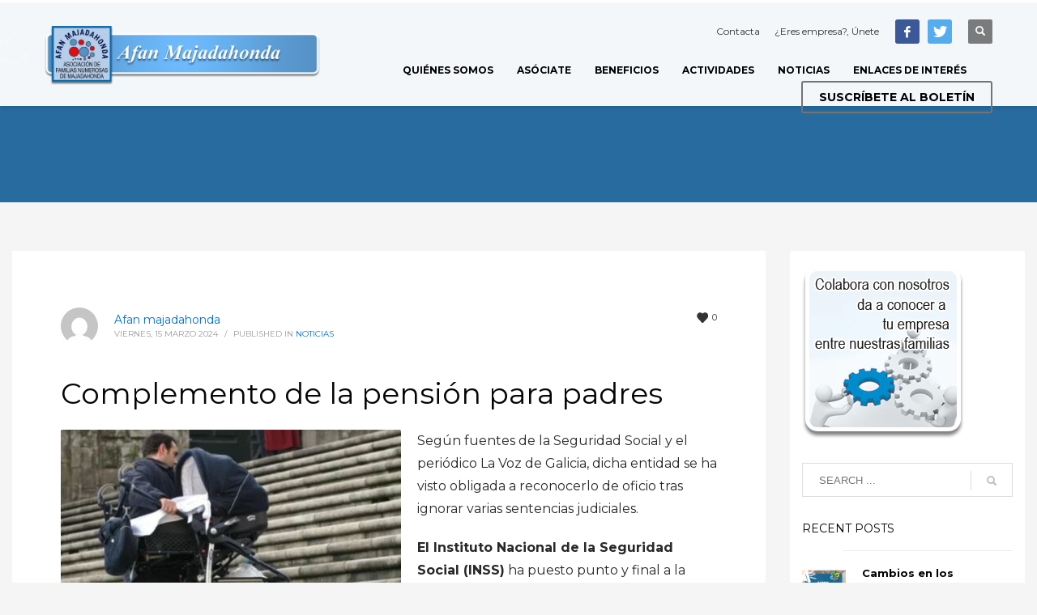

--- FILE ---
content_type: text/html; charset=UTF-8
request_url: https://www.afanmajadahonda.org/complemento-de-la-pension-para-padres/
body_size: 19222
content:
<!DOCTYPE html>
<html lang="es">
<head>
<meta charset="UTF-8"/>
<meta name="twitter:widgets:csp" content="on"/>
<link rel="profile" href="http://gmpg.org/xfn/11"/>
<link rel="pingback" href="https://www.afanmajadahonda.org/xmlrpc.php"/>

<title>Complemento de la pensión para padres &#8211; Afan Majadahonda &#8211; Asociacion de Familias Numerosas de Majadahonda</title>
<meta name='robots' content='max-image-preview:large' />
<link rel='dns-prefetch' href='//static.addtoany.com' />
<link rel='dns-prefetch' href='//www.googletagmanager.com' />
<link rel='dns-prefetch' href='//fonts.googleapis.com' />
<link rel="alternate" type="application/rss+xml" title="Afan Majadahonda - Asociacion de Familias Numerosas de Majadahonda &raquo; Feed" href="https://www.afanmajadahonda.org/feed/" />
<link rel="alternate" title="oEmbed (JSON)" type="application/json+oembed" href="https://www.afanmajadahonda.org/wp-json/oembed/1.0/embed?url=https%3A%2F%2Fwww.afanmajadahonda.org%2Fcomplemento-de-la-pension-para-padres%2F" />
<link rel="alternate" title="oEmbed (XML)" type="text/xml+oembed" href="https://www.afanmajadahonda.org/wp-json/oembed/1.0/embed?url=https%3A%2F%2Fwww.afanmajadahonda.org%2Fcomplemento-de-la-pension-para-padres%2F&#038;format=xml" />
<style id='wp-img-auto-sizes-contain-inline-css' type='text/css'>
img:is([sizes=auto i],[sizes^="auto," i]){contain-intrinsic-size:3000px 1500px}
/*# sourceURL=wp-img-auto-sizes-contain-inline-css */
</style>
<link rel='stylesheet' id='argpd-cookies-eu-banner-css' href='https://www.afanmajadahonda.org/wp-content/plugins/adapta-rgpd/assets/css/cookies-banner-modern-dark.css?ver=1.3.9' type='text/css' media='all' />
<link rel='stylesheet' id='zn_all_g_fonts-css' href='//fonts.googleapis.com/css?family=Montserrat%3Aregular%2C500%2C700%7COpen+Sans%3A300%2Cregular%2C600%2C700%2C800%7CCrimson+Text%3Aregular%2Citalic%2C600%2C700%7CLato&#038;ver=6.9' type='text/css' media='all' />
<style id='wp-emoji-styles-inline-css' type='text/css'>

	img.wp-smiley, img.emoji {
		display: inline !important;
		border: none !important;
		box-shadow: none !important;
		height: 1em !important;
		width: 1em !important;
		margin: 0 0.07em !important;
		vertical-align: -0.1em !important;
		background: none !important;
		padding: 0 !important;
	}
/*# sourceURL=wp-emoji-styles-inline-css */
</style>
<link rel='stylesheet' id='wp-block-library-css' href='https://www.afanmajadahonda.org/wp-includes/css/dist/block-library/style.min.css?ver=6.9' type='text/css' media='all' />
<style id='global-styles-inline-css' type='text/css'>
:root{--wp--preset--aspect-ratio--square: 1;--wp--preset--aspect-ratio--4-3: 4/3;--wp--preset--aspect-ratio--3-4: 3/4;--wp--preset--aspect-ratio--3-2: 3/2;--wp--preset--aspect-ratio--2-3: 2/3;--wp--preset--aspect-ratio--16-9: 16/9;--wp--preset--aspect-ratio--9-16: 9/16;--wp--preset--color--black: #000000;--wp--preset--color--cyan-bluish-gray: #abb8c3;--wp--preset--color--white: #ffffff;--wp--preset--color--pale-pink: #f78da7;--wp--preset--color--vivid-red: #cf2e2e;--wp--preset--color--luminous-vivid-orange: #ff6900;--wp--preset--color--luminous-vivid-amber: #fcb900;--wp--preset--color--light-green-cyan: #7bdcb5;--wp--preset--color--vivid-green-cyan: #00d084;--wp--preset--color--pale-cyan-blue: #8ed1fc;--wp--preset--color--vivid-cyan-blue: #0693e3;--wp--preset--color--vivid-purple: #9b51e0;--wp--preset--gradient--vivid-cyan-blue-to-vivid-purple: linear-gradient(135deg,rgb(6,147,227) 0%,rgb(155,81,224) 100%);--wp--preset--gradient--light-green-cyan-to-vivid-green-cyan: linear-gradient(135deg,rgb(122,220,180) 0%,rgb(0,208,130) 100%);--wp--preset--gradient--luminous-vivid-amber-to-luminous-vivid-orange: linear-gradient(135deg,rgb(252,185,0) 0%,rgb(255,105,0) 100%);--wp--preset--gradient--luminous-vivid-orange-to-vivid-red: linear-gradient(135deg,rgb(255,105,0) 0%,rgb(207,46,46) 100%);--wp--preset--gradient--very-light-gray-to-cyan-bluish-gray: linear-gradient(135deg,rgb(238,238,238) 0%,rgb(169,184,195) 100%);--wp--preset--gradient--cool-to-warm-spectrum: linear-gradient(135deg,rgb(74,234,220) 0%,rgb(151,120,209) 20%,rgb(207,42,186) 40%,rgb(238,44,130) 60%,rgb(251,105,98) 80%,rgb(254,248,76) 100%);--wp--preset--gradient--blush-light-purple: linear-gradient(135deg,rgb(255,206,236) 0%,rgb(152,150,240) 100%);--wp--preset--gradient--blush-bordeaux: linear-gradient(135deg,rgb(254,205,165) 0%,rgb(254,45,45) 50%,rgb(107,0,62) 100%);--wp--preset--gradient--luminous-dusk: linear-gradient(135deg,rgb(255,203,112) 0%,rgb(199,81,192) 50%,rgb(65,88,208) 100%);--wp--preset--gradient--pale-ocean: linear-gradient(135deg,rgb(255,245,203) 0%,rgb(182,227,212) 50%,rgb(51,167,181) 100%);--wp--preset--gradient--electric-grass: linear-gradient(135deg,rgb(202,248,128) 0%,rgb(113,206,126) 100%);--wp--preset--gradient--midnight: linear-gradient(135deg,rgb(2,3,129) 0%,rgb(40,116,252) 100%);--wp--preset--font-size--small: 13px;--wp--preset--font-size--medium: 20px;--wp--preset--font-size--large: 36px;--wp--preset--font-size--x-large: 42px;--wp--preset--spacing--20: 0.44rem;--wp--preset--spacing--30: 0.67rem;--wp--preset--spacing--40: 1rem;--wp--preset--spacing--50: 1.5rem;--wp--preset--spacing--60: 2.25rem;--wp--preset--spacing--70: 3.38rem;--wp--preset--spacing--80: 5.06rem;--wp--preset--shadow--natural: 6px 6px 9px rgba(0, 0, 0, 0.2);--wp--preset--shadow--deep: 12px 12px 50px rgba(0, 0, 0, 0.4);--wp--preset--shadow--sharp: 6px 6px 0px rgba(0, 0, 0, 0.2);--wp--preset--shadow--outlined: 6px 6px 0px -3px rgb(255, 255, 255), 6px 6px rgb(0, 0, 0);--wp--preset--shadow--crisp: 6px 6px 0px rgb(0, 0, 0);}:where(.is-layout-flex){gap: 0.5em;}:where(.is-layout-grid){gap: 0.5em;}body .is-layout-flex{display: flex;}.is-layout-flex{flex-wrap: wrap;align-items: center;}.is-layout-flex > :is(*, div){margin: 0;}body .is-layout-grid{display: grid;}.is-layout-grid > :is(*, div){margin: 0;}:where(.wp-block-columns.is-layout-flex){gap: 2em;}:where(.wp-block-columns.is-layout-grid){gap: 2em;}:where(.wp-block-post-template.is-layout-flex){gap: 1.25em;}:where(.wp-block-post-template.is-layout-grid){gap: 1.25em;}.has-black-color{color: var(--wp--preset--color--black) !important;}.has-cyan-bluish-gray-color{color: var(--wp--preset--color--cyan-bluish-gray) !important;}.has-white-color{color: var(--wp--preset--color--white) !important;}.has-pale-pink-color{color: var(--wp--preset--color--pale-pink) !important;}.has-vivid-red-color{color: var(--wp--preset--color--vivid-red) !important;}.has-luminous-vivid-orange-color{color: var(--wp--preset--color--luminous-vivid-orange) !important;}.has-luminous-vivid-amber-color{color: var(--wp--preset--color--luminous-vivid-amber) !important;}.has-light-green-cyan-color{color: var(--wp--preset--color--light-green-cyan) !important;}.has-vivid-green-cyan-color{color: var(--wp--preset--color--vivid-green-cyan) !important;}.has-pale-cyan-blue-color{color: var(--wp--preset--color--pale-cyan-blue) !important;}.has-vivid-cyan-blue-color{color: var(--wp--preset--color--vivid-cyan-blue) !important;}.has-vivid-purple-color{color: var(--wp--preset--color--vivid-purple) !important;}.has-black-background-color{background-color: var(--wp--preset--color--black) !important;}.has-cyan-bluish-gray-background-color{background-color: var(--wp--preset--color--cyan-bluish-gray) !important;}.has-white-background-color{background-color: var(--wp--preset--color--white) !important;}.has-pale-pink-background-color{background-color: var(--wp--preset--color--pale-pink) !important;}.has-vivid-red-background-color{background-color: var(--wp--preset--color--vivid-red) !important;}.has-luminous-vivid-orange-background-color{background-color: var(--wp--preset--color--luminous-vivid-orange) !important;}.has-luminous-vivid-amber-background-color{background-color: var(--wp--preset--color--luminous-vivid-amber) !important;}.has-light-green-cyan-background-color{background-color: var(--wp--preset--color--light-green-cyan) !important;}.has-vivid-green-cyan-background-color{background-color: var(--wp--preset--color--vivid-green-cyan) !important;}.has-pale-cyan-blue-background-color{background-color: var(--wp--preset--color--pale-cyan-blue) !important;}.has-vivid-cyan-blue-background-color{background-color: var(--wp--preset--color--vivid-cyan-blue) !important;}.has-vivid-purple-background-color{background-color: var(--wp--preset--color--vivid-purple) !important;}.has-black-border-color{border-color: var(--wp--preset--color--black) !important;}.has-cyan-bluish-gray-border-color{border-color: var(--wp--preset--color--cyan-bluish-gray) !important;}.has-white-border-color{border-color: var(--wp--preset--color--white) !important;}.has-pale-pink-border-color{border-color: var(--wp--preset--color--pale-pink) !important;}.has-vivid-red-border-color{border-color: var(--wp--preset--color--vivid-red) !important;}.has-luminous-vivid-orange-border-color{border-color: var(--wp--preset--color--luminous-vivid-orange) !important;}.has-luminous-vivid-amber-border-color{border-color: var(--wp--preset--color--luminous-vivid-amber) !important;}.has-light-green-cyan-border-color{border-color: var(--wp--preset--color--light-green-cyan) !important;}.has-vivid-green-cyan-border-color{border-color: var(--wp--preset--color--vivid-green-cyan) !important;}.has-pale-cyan-blue-border-color{border-color: var(--wp--preset--color--pale-cyan-blue) !important;}.has-vivid-cyan-blue-border-color{border-color: var(--wp--preset--color--vivid-cyan-blue) !important;}.has-vivid-purple-border-color{border-color: var(--wp--preset--color--vivid-purple) !important;}.has-vivid-cyan-blue-to-vivid-purple-gradient-background{background: var(--wp--preset--gradient--vivid-cyan-blue-to-vivid-purple) !important;}.has-light-green-cyan-to-vivid-green-cyan-gradient-background{background: var(--wp--preset--gradient--light-green-cyan-to-vivid-green-cyan) !important;}.has-luminous-vivid-amber-to-luminous-vivid-orange-gradient-background{background: var(--wp--preset--gradient--luminous-vivid-amber-to-luminous-vivid-orange) !important;}.has-luminous-vivid-orange-to-vivid-red-gradient-background{background: var(--wp--preset--gradient--luminous-vivid-orange-to-vivid-red) !important;}.has-very-light-gray-to-cyan-bluish-gray-gradient-background{background: var(--wp--preset--gradient--very-light-gray-to-cyan-bluish-gray) !important;}.has-cool-to-warm-spectrum-gradient-background{background: var(--wp--preset--gradient--cool-to-warm-spectrum) !important;}.has-blush-light-purple-gradient-background{background: var(--wp--preset--gradient--blush-light-purple) !important;}.has-blush-bordeaux-gradient-background{background: var(--wp--preset--gradient--blush-bordeaux) !important;}.has-luminous-dusk-gradient-background{background: var(--wp--preset--gradient--luminous-dusk) !important;}.has-pale-ocean-gradient-background{background: var(--wp--preset--gradient--pale-ocean) !important;}.has-electric-grass-gradient-background{background: var(--wp--preset--gradient--electric-grass) !important;}.has-midnight-gradient-background{background: var(--wp--preset--gradient--midnight) !important;}.has-small-font-size{font-size: var(--wp--preset--font-size--small) !important;}.has-medium-font-size{font-size: var(--wp--preset--font-size--medium) !important;}.has-large-font-size{font-size: var(--wp--preset--font-size--large) !important;}.has-x-large-font-size{font-size: var(--wp--preset--font-size--x-large) !important;}
/*# sourceURL=global-styles-inline-css */
</style>

<style id='classic-theme-styles-inline-css' type='text/css'>
/*! This file is auto-generated */
.wp-block-button__link{color:#fff;background-color:#32373c;border-radius:9999px;box-shadow:none;text-decoration:none;padding:calc(.667em + 2px) calc(1.333em + 2px);font-size:1.125em}.wp-block-file__button{background:#32373c;color:#fff;text-decoration:none}
/*# sourceURL=/wp-includes/css/classic-themes.min.css */
</style>
<link rel='stylesheet' id='plhg-main-css-css' href='https://www.afanmajadahonda.org/wp-content/plugins/hogash-post-love/assets/frontend/css/plhg-styles.css?ver=1.0.0' type='text/css' media='all' />
<link rel='stylesheet' id='hg-mailchimp-styles-css' href='https://www.afanmajadahonda.org/wp-content/themes/kallyas/framework/hogash-mailchimp/assets/css/hg-mailchimp.css?ver=1.0.0' type='text/css' media='all' />
<link rel='stylesheet' id='kallyas-styles-css' href='https://www.afanmajadahonda.org/wp-content/themes/kallyas/style.css?ver=4.24.0' type='text/css' media='all' />
<link rel='stylesheet' id='th-bootstrap-styles-css' href='https://www.afanmajadahonda.org/wp-content/themes/kallyas/css/bootstrap.min.css?ver=4.24.0' type='text/css' media='all' />
<link rel='stylesheet' id='th-theme-template-styles-css' href='https://www.afanmajadahonda.org/wp-content/themes/kallyas/css/template.min.css?ver=4.24.0' type='text/css' media='all' />
<link rel='stylesheet' id='zion-frontend-css' href='https://www.afanmajadahonda.org/wp-content/themes/kallyas/framework/zion-builder/assets/css/znb_frontend.css?ver=1.3.0' type='text/css' media='all' />
<link rel='stylesheet' id='39255-layout.css-css' href='https://www.afanmajadahonda.org/wp-content/uploads/zion-builder/cache/39255-layout.css?ver=374ce027ee485803db31c74b67cc0cfd' type='text/css' media='all' />
<link rel='stylesheet' id='addtoany-css' href='https://www.afanmajadahonda.org/wp-content/plugins/add-to-any/addtoany.min.css?ver=1.16' type='text/css' media='all' />
<link rel='stylesheet' id='th-theme-print-stylesheet-css' href='https://www.afanmajadahonda.org/wp-content/themes/kallyas/css/print.css?ver=4.24.0' type='text/css' media='print' />
<link rel='stylesheet' id='th-theme-options-styles-css' href='//www.afanmajadahonda.org/wp-content/uploads/zn_dynamic.css?ver=1761881886' type='text/css' media='all' />
<script type="text/javascript" src="https://www.afanmajadahonda.org/wp-includes/js/jquery/jquery.min.js?ver=3.7.1" id="jquery-core-js"></script>
<script type="text/javascript" src="https://www.afanmajadahonda.org/wp-includes/js/jquery/jquery-migrate.min.js?ver=3.4.1" id="jquery-migrate-js"></script>
<script type="text/javascript" src="https://www.afanmajadahonda.org/wp-content/plugins/adapta-rgpd/assets/js/cookies-eu-banner.js?ver=1.3.9" id="argpd-cookies-eu-banner-js"></script>
<script type="text/javascript" id="addtoany-core-js-before">
/* <![CDATA[ */
window.a2a_config=window.a2a_config||{};a2a_config.callbacks=[];a2a_config.overlays=[];a2a_config.templates={};a2a_localize = {
	Share: "Compartir",
	Save: "Guardar",
	Subscribe: "Suscribir",
	Email: "Correo electrónico",
	Bookmark: "Marcador",
	ShowAll: "Mostrar todo",
	ShowLess: "Mostrar menos",
	FindServices: "Encontrar servicio(s)",
	FindAnyServiceToAddTo: "Encuentra al instante cualquier servicio para añadir a",
	PoweredBy: "Funciona con",
	ShareViaEmail: "Compartir por correo electrónico",
	SubscribeViaEmail: "Suscribirse a través de correo electrónico",
	BookmarkInYourBrowser: "Añadir a marcadores de tu navegador",
	BookmarkInstructions: "Presiona «Ctrl+D» o «\u2318+D» para añadir esta página a marcadores",
	AddToYourFavorites: "Añadir a tus favoritos",
	SendFromWebOrProgram: "Enviar desde cualquier dirección o programa de correo electrónico ",
	EmailProgram: "Programa de correo electrónico",
	More: "Más&#8230;",
	ThanksForSharing: "¡Gracias por compartir!",
	ThanksForFollowing: "¡Gracias por seguirnos!"
};


//# sourceURL=addtoany-core-js-before
/* ]]> */
</script>
<script type="text/javascript" defer src="https://static.addtoany.com/menu/page.js" id="addtoany-core-js"></script>
<script type="text/javascript" defer src="https://www.afanmajadahonda.org/wp-content/plugins/add-to-any/addtoany.min.js?ver=1.1" id="addtoany-jquery-js"></script>
<script type="text/javascript" id="plhg-main-script-js-extra">
/* <![CDATA[ */
var plhg_script_vars = {"ajaxurl":"https://www.afanmajadahonda.org/wp-admin/admin-ajax.php","nonce":"f5c066dcb7","error_message":"Sorry, there was a problem processing your request."};
//# sourceURL=plhg-main-script-js-extra
/* ]]> */
</script>
<script type="text/javascript" src="https://www.afanmajadahonda.org/wp-content/plugins/hogash-post-love/assets/frontend/js/script.js?ver=1.0.0" id="plhg-main-script-js"></script>

<!-- Fragmento de código de la etiqueta de Google (gtag.js) añadida por Site Kit -->
<!-- Fragmento de código de Google Analytics añadido por Site Kit -->
<script type="text/javascript" src="https://www.googletagmanager.com/gtag/js?id=GT-5TPPGNF" id="google_gtagjs-js" async></script>
<script type="text/javascript" id="google_gtagjs-js-after">
/* <![CDATA[ */
window.dataLayer = window.dataLayer || [];function gtag(){dataLayer.push(arguments);}
gtag("set","linker",{"domains":["www.afanmajadahonda.org"]});
gtag("js", new Date());
gtag("set", "developer_id.dZTNiMT", true);
gtag("config", "GT-5TPPGNF");
//# sourceURL=google_gtagjs-js-after
/* ]]> */
</script>
<link rel="https://api.w.org/" href="https://www.afanmajadahonda.org/wp-json/" /><link rel="alternate" title="JSON" type="application/json" href="https://www.afanmajadahonda.org/wp-json/wp/v2/posts/39255" /><link rel="EditURI" type="application/rsd+xml" title="RSD" href="https://www.afanmajadahonda.org/xmlrpc.php?rsd" />
<meta name="generator" content="WordPress 6.9" />
<link rel="canonical" href="https://www.afanmajadahonda.org/complemento-de-la-pension-para-padres/" />
<link rel='shortlink' href='https://www.afanmajadahonda.org/?p=39255' />
<meta name="generator" content="Site Kit by Google 1.171.0" />		<meta name="theme-color"
				content="#ffffff">
				<meta name="viewport" content="width=device-width, initial-scale=1, maximum-scale=1"/>
		
		<!--[if lte IE 8]>
		<script type="text/javascript">
			var $buoop = {
				vs: {i: 10, f: 25, o: 12.1, s: 7, n: 9}
			};

			$buoop.ol = window.onload;

			window.onload = function () {
				try {
					if ($buoop.ol) {
						$buoop.ol()
					}
				}
				catch (e) {
				}

				var e = document.createElement("script");
				e.setAttribute("type", "text/javascript");
				e.setAttribute("src", "https://browser-update.org/update.js");
				document.body.appendChild(e);
			};
		</script>
		<![endif]-->

		<!-- for IE6-8 support of HTML5 elements -->
		<!--[if lt IE 9]>
		<script src="//html5shim.googlecode.com/svn/trunk/html5.js"></script>
		<![endif]-->
		
	<!-- Fallback for animating in viewport -->
	<noscript>
		<style type="text/css" media="screen">
			.zn-animateInViewport {visibility: visible;}
		</style>
	</noscript>
	<link rel="icon" href="https://www.afanmajadahonda.org/wp-content/uploads/2020/04/favicon-afan-150x150.png" sizes="32x32" />
<link rel="icon" href="https://www.afanmajadahonda.org/wp-content/uploads/2020/04/favicon-afan.png" sizes="192x192" />
<link rel="apple-touch-icon" href="https://www.afanmajadahonda.org/wp-content/uploads/2020/04/favicon-afan.png" />
<meta name="msapplication-TileImage" content="https://www.afanmajadahonda.org/wp-content/uploads/2020/04/favicon-afan.png" />
<!-- Global site tag (gtag.js) - Google Analytics -->
<script async src="https://www.googletagmanager.com/gtag/js?id=UA-161209664-1"></script>
<script>
  window.dataLayer = window.dataLayer || [];
  function gtag(){dataLayer.push(arguments);}
  gtag('js', new Date());

  gtag('config', 'UA-161209664-1');
</script>
</head>

<body  class="wp-singular post-template-default single single-post postid-39255 single-format-standard wp-theme-kallyas kl-sticky-header kl-skin--light" itemscope="itemscope" itemtype="https://schema.org/WebPage" >


<div class="login_register_stuff"></div><!-- end login register stuff -->		<div id="fb-root"></div>
		<script>(function (d, s, id) {
			var js, fjs = d.getElementsByTagName(s)[0];
			if (d.getElementById(id)) {return;}
			js = d.createElement(s); js.id = id;
			js.src = "https://connect.facebook.net/en_US/sdk.js#xfbml=1&version=v3.0";
			fjs.parentNode.insertBefore(js, fjs);
		}(document, 'script', 'facebook-jssdk'));</script>
		

<div id="page_wrapper">

<header id="header" class="site-header  style6 cta_button header--sticky header--not-sticked     sticky-resize headerstyle--default site-header--absolute nav-th--light siteheader-classic siteheader-classic-normal sheader-sh--dark"  >
		<div class="site-header-wrapper sticky-top-area">

		<div class="kl-top-header site-header-main-wrapper clearfix   sh--dark">

			<div class="container siteheader-container header--oldstyles">

				<div class="fxb-row fxb-row-col-sm">

										<div class='fxb-col fxb fxb-center-x fxb-center-y fxb-basis-auto fxb-grow-0'>
								<div id="logo-container" class="logo-container hasInfoCard hasHoverMe logosize--contain zn-original-logo">
			<!-- Logo -->
			<h3 class='site-logo logo ' id='logo'><a href='https://www.afanmajadahonda.org/' class='site-logo-anch'><img class="logo-img site-logo-img" src="https://www.afanmajadahonda.org/wp-content/uploads/2020/04/cabecera.png"  alt="Afan Majadahonda - Asociacion de Familias Numerosas de Majadahonda" title="Afan Majadahonda - Asociacion de Familias Numerosas de Majadahonda"  /></a></h3>			<!-- InfoCard -->
			
		<div id="infocard" class="logo-infocard">
			<div class="custom ">
				<div class="row">
					<div class="col-sm-5">
						<div class="infocard-wrapper text-center">
															<p><img src="https://www.afanmajadahonda.org/wp-content/uploads/2020/04/cabecera.png" alt="Afan Majadahonda - Asociacion de Familias Numerosas de Majadahonda"></p>
																						<p>Cuida a tu familia, es lo más importante</p>													</div>
					</div>

					<div class="col-sm-7">
						<div class="custom contact-details">

														<p>
																	<strong>Móvil: 644 362 693</strong><br>								
																	Email:&nbsp;<a href="mailto:info@afanmajadahonda.org">info@afanmajadahonda.org</a>
															</p>
							
							
							
						</div>

						<div style="height:20px;"></div>

						<ul class="social-icons sc--clean"><li class="social-icons-li"><a href="https://www.facebook.com/afanmajadahonda" data-zniconfam="kl-social-icons" data-zn_icon="" target="_blank" title="Facebook"></a></li><li class="social-icons-li"><a href="https://twitter.com/AfanMajadahonda" data-zniconfam="kl-social-icons" data-zn_icon="" target="_blank" title="Twitter"></a></li></ul>					</div>
				</div>
			</div>
		</div>
				</div>

							</div>
					
					<div class='fxb-col fxb-basis-auto'>

						

	<div class="separator site-header-separator visible-xs"></div>
	<div class="fxb-row site-header-row site-header-top ">

		<div class='fxb-col fxb fxb-start-x fxb-center-y fxb-basis-auto site-header-col-left site-header-top-left'>
								</div>

		<div class='fxb-col fxb fxb-end-x fxb-center-y fxb-basis-auto site-header-col-right site-header-top-right'>
						<div class="sh-component kl-header-toptext kl-font-alt"><a href="/contacto/">Contacta</a>  <a id="header-empresa" href="https://www.afanmajadahonda.org/wp-content/uploads/2020/04/Publicidad-AFAN-Majadahonda.pdf" target="_blank">¿Eres empresa?, Únete</a> </div><ul class="sh-component social-icons sc--colored topnav navRight topnav-no-hdnav"><li class="topnav-li social-icons-li"><a href="https://www.facebook.com/afanmajadahonda" data-zniconfam="kl-social-icons" data-zn_icon="" target="_blank" class="topnav-item social-icons-item scheader-icon-ue83f" title="Facebook"></a></li><li class="topnav-li social-icons-li"><a href="https://twitter.com/AfanMajadahonda" data-zniconfam="kl-social-icons" data-zn_icon="" target="_blank" class="topnav-item social-icons-item scheader-icon-ue82f" title="Twitter"></a></li></ul>
		<div id="search" class="sh-component header-search headsearch--def">

			<a href="#" class="searchBtn header-search-button">
				<span class="glyphicon glyphicon-search kl-icon-white"></span>
			</a>

			<div class="search-container header-search-container">
				
<form id="searchform" class="gensearch__form" action="https://www.afanmajadahonda.org/" method="get">
	<input id="s" name="s" value="" class="inputbox gensearch__input" type="text" placeholder="SEARCH ..." />
	<button type="submit" id="searchsubmit" value="go" class="gensearch__submit glyphicon glyphicon-search"></button>
	</form>			</div>
		</div>

					</div>

	</div><!-- /.site-header-top -->

	<div class="separator site-header-separator visible-xs"></div>


<div class="fxb-row site-header-row site-header-main ">

	<div class='fxb-col fxb fxb-start-x fxb-center-y fxb-basis-auto site-header-col-left site-header-main-left'>
			</div>

	<div class='fxb-col fxb fxb-center-x fxb-center-y fxb-basis-auto site-header-col-center site-header-main-center'>
			</div>

	<div class='fxb-col fxb fxb-end-x fxb-center-y fxb-basis-auto site-header-col-right site-header-main-right'>

		<div class='fxb-col fxb fxb-end-x fxb-center-y fxb-basis-auto site-header-main-right-top'>
								<div class="sh-component main-menu-wrapper" role="navigation" itemscope="itemscope" itemtype="https://schema.org/SiteNavigationElement" >

					<div class="zn-res-menuwrapper">
			<a href="#" class="zn-res-trigger zn-menuBurger zn-menuBurger--3--s zn-menuBurger--anim1 " id="zn-res-trigger">
				<span></span>
				<span></span>
				<span></span>
			</a>
		</div><!-- end responsive menu -->
		<div id="main-menu" class="main-nav mainnav--sidepanel mainnav--active-bg mainnav--pointer-dash nav-mm--light zn_mega_wrapper "><ul id="menu-afan" class="main-menu main-menu-nav zn_mega_menu "><li id="menu-item-3352" class="main-menu-item menu-item menu-item-type-post_type menu-item-object-page menu-item-3352  main-menu-item-top  menu-item-even menu-item-depth-0"><a href="https://www.afanmajadahonda.org/quienes-somos/" class=" main-menu-link main-menu-link-top"><span>Quiénes somos</span></a></li>
<li id="menu-item-3399" class="main-menu-item menu-item menu-item-type-post_type menu-item-object-page menu-item-3399  main-menu-item-top  menu-item-even menu-item-depth-0"><a href="https://www.afanmajadahonda.org/asociate-afan-majadahonda/" class=" main-menu-link main-menu-link-top"><span>Asóciate</span></a></li>
<li id="menu-item-3364" class="main-menu-item menu-item menu-item-type-post_type menu-item-object-page menu-item-3364  main-menu-item-top  menu-item-even menu-item-depth-0"><a href="https://www.afanmajadahonda.org/beneficios/" class=" main-menu-link main-menu-link-top"><span>Beneficios</span></a></li>
<li id="menu-item-3286" class="main-menu-item menu-item menu-item-type-taxonomy menu-item-object-category menu-item-3286  main-menu-item-top  menu-item-even menu-item-depth-0"><a href="https://www.afanmajadahonda.org/category/actividades/" class=" main-menu-link main-menu-link-top"><span>Actividades</span></a></li>
<li id="menu-item-34849" class="main-menu-item menu-item menu-item-type-taxonomy menu-item-object-category current-post-ancestor current-menu-parent current-post-parent menu-item-34849  main-menu-item-top  menu-item-even menu-item-depth-0"><a href="https://www.afanmajadahonda.org/category/noticias/" class=" main-menu-link main-menu-link-top"><span>Noticias</span></a></li>
<li id="menu-item-24633" class="main-menu-item menu-item menu-item-type-post_type menu-item-object-page menu-item-24633  main-menu-item-top  menu-item-even menu-item-depth-0"><a href="https://www.afanmajadahonda.org/enlaces-de-interes/" class=" main-menu-link main-menu-link-top"><span>Enlaces de interés</span></a></li>
</ul></div>		</div>
		<!-- end main_menu -->
		<a href="#eluidd9b1c6eb"  id="ctabutton"  class="sh-component ctabutton kl-cta-lined btn btn-lined "  data-lightbox="inline"  itemprop="url" ><strong>SUSCRÍBETE AL BOLETÍN</strong></a>		</div>

		
	</div>

</div><!-- /.site-header-main -->


					</div>
				</div>
							</div><!-- /.siteheader-container -->
		</div><!-- /.site-header-main-wrapper -->

	</div><!-- /.site-header-wrapper -->
	</header>
<div id="page_header" class="page-subheader page-subheader--auto page-subheader--inherit-hp uh_zn_def_header_style  psubhead-stheader--absolute sh-titles--right sh-tcolor--light">

    <div class="bgback"></div>

    
    <div class="th-sparkles"></div>

    <!-- DEFAULT HEADER STYLE -->
    <div class="ph-content-wrap">
        <div class="ph-content-v-center">
            <div>
                <div class="container">
                    <div class="row">
                        
                                            </div>
                    <!-- end row -->
                </div>
            </div>
        </div>
    </div>
    <div class="zn_header_bottom_style"></div></div>

	<section id="content" class="site-content">
		<div class="container">
			<div class="row">

				<!--// Main Content: page content from WP_EDITOR along with the appropriate sidebar if one specified. -->
				<div class="right_sidebar col-sm-8 col-md-9 " role="main" itemprop="mainContentOfPage" >
					<div id="th-content-post">
						<div id="post-39255" class="kl-single-layout--modern post-39255 post type-post status-publish format-standard has-post-thumbnail hentry category-noticias">

    
    <div class="itemView clearfix eBlog kl-blog kl-blog-list-wrapper kl-blog--style-light ">

        <div class="kl-blog-post" itemscope="itemscope" itemtype="https://schema.org/Blog" >

    <div class="kl-blog-post-header">
    <div class="kl-blog-post-details clearfix">

        <div class="pull-right hg-postlove-container">
            <!-- Display the postlove plugin here -->
            <div class="plhg-love-wrapper "><a href="#" class="plhg-love-action" data-post-id="39255" data-user-id="0"><svg version="1.1" class="plhg-love-icon" xmlns="http://www.w3.org/2000/svg" xmlns:xlink="http://www.w3.org/1999/xlink" viewBox="0 0 14 13" width="14" height="13">
					<path d="M14.219, 4.378c0, 1.229-0.636, 2.17-0.636, 2.17c-0.35, 0.516-0.979, 1.308-1.399, 1.759l-4.201, 4.511 c-0.42, 0.451-1.107, 0.451-1.527, 0L2.253, 8.307c-0.42-0.451-1.049-1.243-1.398-1.759c0, 0-0.636-0.94-0.636-2.17 c0-2.332, 1.76-4.222, 3.932-4.222c1.117, 0, 2.125, 0.5, 2.841, 1.303c0.079, 0.09, 0.079, 0.09, 0.079, 0.09c0.081, 0.104, 0.214, 0.104, 0.294, 0 c0, 0, 0, 0, 0.08-0.09c0.716-0.803, 1.725-1.303, 2.842-1.303C12.459, 0.156, 14.219, 2.046, 14.219, 4.378z"></path>
					</svg><span class="plhg-love-count">0</span></a></div>        </div>

        <div class="kl-blog-post-details-author">

	<div class="kl-blog-post-author-avatar"  itemprop="author" itemscope="itemscope" itemtype="https://schema.org/Person" >
		<img alt='' src='https://secure.gravatar.com/avatar/72dbc55bf632fb0a223675fb50062a00bc213532b860c8643dda2bdb9abbacee?s=46&#038;d=mm&#038;r=g' srcset='https://secure.gravatar.com/avatar/72dbc55bf632fb0a223675fb50062a00bc213532b860c8643dda2bdb9abbacee?s=92&#038;d=mm&#038;r=g 2x' class='avatar avatar-46 photo' height='46' width='46' decoding='async'/>	</div><!-- .author-avatar -->

	<div class="kl-blog-post-author-link vcard author"><span class="fn"><a href="https://www.afanmajadahonda.org/author/fedma/" title="Entradas de Afan majadahonda" rel="author">Afan majadahonda</a></span></div>

</div>

        <div class="kl-blog-post-meta">
            
<span class="kl-blog-post-date updated" itemprop="datePublished" >
	viernes, 15 marzo 2024</span>
<span class="infSep kl-blog-post-details-sep"> / </span>
<span class="itemCategory kl-blog-post-category"> Published in  </span> <a href="https://www.afanmajadahonda.org/category/noticias/" rel="category tag">Noticias</a>        </div>
    </div>
</div>
<!-- end itemheader -->

<h1 class="page-title kl-blog-post-title entry-title" itemprop="headline" >Complemento de la pensión para padres</h1><div class="itemBody kl-blog-post-body kl-blog-cols-1" itemprop="text" >
    <!-- Blog Image -->
    <a data-lightbox="image" href="https://www.afanmajadahonda.org/wp-content/uploads/2024/03/Complemento-pension-padres-familiasnumerosas-fedma-.jpg" class="hoverBorder pull-left kl-blog-post-img kl-blog-post--default-view" ><img src="https://www.afanmajadahonda.org/wp-content/uploads/2024/03/Complemento-pension-padres-familiasnumerosas-fedma--420x280_c.jpg" width="420" height="280" alt="" title="Complemento pension padres familiasnumerosas fedma"/></a>    <!-- Blog Content -->
    <p>Según fuentes de la Seguridad Social y el periódico La Voz de Galicia, dicha entidad se ha visto obligada a reconocerlo de oficio tras ignorar varias sentencias judiciales.</p>
<div>
<div>
<p><strong>El Instituto Nacional de la Seguridad Social (INSS)</strong> ha puesto punto y final a la disputa abierta en torno al <strong>complemento de maternidad</strong>. Y lo ha hecho forzado por la Justicia, que lleva desde el 2019 instándole a dejar <strong>de discriminar a los hombres</strong> a la hora de acceder a este plus que sí se reconoce a las mujeres.</p>
</div>
<div>
<p>En una <strong>orden remitida a su plantilla</strong> el pasado 8 de marzo, el INSS informa de un cambio de criterio en la gestión de este complemento al que tienen derecho todos los pensionistas <strong>con dos o más hijos dados de alta entre el 1 de enero del 2016 y el 4 de febrero del 2021.</strong> «Procederá reconocer el complemento de maternidad al padre que reúna los requisitos necesarios para percibirlo, aun cuando se hubiese reconocido previamente a la madre por los mismos hijos», reza su texto.</p>
</div>
<div>
<p><a href="https://www.lavozdegalicia.es/noticia/economia/2024/03/13/hombres-tendran-acudir-justicia-cobrar-complemento-maternidad/00031710330202001611312.htm">Noticia completa aquí</a>.</p>
</div>
<div>
<p>Para solicitarlo:</p>
</div>
<ul>
<li>en el caso de ser <strong>nuevo pensionista</strong>, se debe indicar en el <strong>mismo cuestionario de la solicitud de jubilación.</strong></li>
<li>En el caso de que la jubilación se produjese entre el 1 de enero de 2016 al 4 de febrero de 2021, debe ser una <strong>solicitud a parte reclamando dicha compensación</strong>.</li>
</ul>
<div>
<p>Los pensionistas que alcanzasen dicho estatus <strong>antes del 2016 no se les aplica</strong> puesto que este reajuste solo es retroactivo hasta el 2016.</p>
</div>
</div>
<div class="addtoany_share_save_container addtoany_content addtoany_content_bottom"><div class="a2a_kit a2a_kit_size_32 addtoany_list" data-a2a-url="https://www.afanmajadahonda.org/complemento-de-la-pension-para-padres/" data-a2a-title="Complemento de la pensión para padres"><a class="a2a_button_facebook" href="https://www.addtoany.com/add_to/facebook?linkurl=https%3A%2F%2Fwww.afanmajadahonda.org%2Fcomplemento-de-la-pension-para-padres%2F&amp;linkname=Complemento%20de%20la%20pensi%C3%B3n%20para%20padres" title="Facebook" rel="nofollow noopener" target="_blank"></a><a class="a2a_button_twitter" href="https://www.addtoany.com/add_to/twitter?linkurl=https%3A%2F%2Fwww.afanmajadahonda.org%2Fcomplemento-de-la-pension-para-padres%2F&amp;linkname=Complemento%20de%20la%20pensi%C3%B3n%20para%20padres" title="Twitter" rel="nofollow noopener" target="_blank"></a><a class="a2a_button_whatsapp" href="https://www.addtoany.com/add_to/whatsapp?linkurl=https%3A%2F%2Fwww.afanmajadahonda.org%2Fcomplemento-de-la-pension-para-padres%2F&amp;linkname=Complemento%20de%20la%20pensi%C3%B3n%20para%20padres" title="WhatsApp" rel="nofollow noopener" target="_blank"></a><a class="a2a_button_email" href="https://www.addtoany.com/add_to/email?linkurl=https%3A%2F%2Fwww.afanmajadahonda.org%2Fcomplemento-de-la-pension-para-padres%2F&amp;linkname=Complemento%20de%20la%20pensi%C3%B3n%20para%20padres" title="Email" rel="nofollow noopener" target="_blank"></a><a class="a2a_dd addtoany_share_save addtoany_share" href="https://www.addtoany.com/share"></a></div></div>
</div>
<!-- end item body -->
<div class="clearfix"></div>

    <div class="row blog-sg-footer">
        <div class="col-sm-6">
            <!-- Social sharing -->
<div class="blog-item-share">
	<div class="zn-shareIcons" data-share-title="SHARE:"><a href="#" onclick="javascript:window.open('https://twitter.com/intent/tweet?url=https%3A%2F%2Fwww.afanmajadahonda.org%2Fcomplemento-de-la-pension-para-padres%2F%3Futm_source%3Dsharetw&text=Check out - Complemento de la pensión para padres','SHARE','width=600,height=400'); return false;" title="SHARE ON TWITTER" class="zn-shareIcons-item zn-shareIcons-item--twitter"><span data-zniconfam="kl-social-icons" data-zn_icon=""></span></a><a href="#" onclick="javascript:window.open('https://www.facebook.com/sharer/sharer.php?display=popup&u=https%3A%2F%2Fwww.afanmajadahonda.org%2Fcomplemento-de-la-pension-para-padres%2F%3Futm_source%3Dsharefb','SHARE','width=600,height=400'); return false;" title="SHARE ON FACEBOOK" class="zn-shareIcons-item zn-shareIcons-item--facebook"><span data-zniconfam="kl-social-icons" data-zn_icon=""></span></a><a href="#" onclick="javascript:window.open('https://plus.google.com/share?url=https%3A%2F%2Fwww.afanmajadahonda.org%2Fcomplemento-de-la-pension-para-padres%2F%3Futm_source%3Dsharegp','SHARE','width=600,height=400'); return false;" title="SHARE ON GPLUS" class="zn-shareIcons-item zn-shareIcons-item--gplus"><span data-zniconfam="kl-social-icons" data-zn_icon=""></span></a><a href="#" onclick="javascript:window.open('http://pinterest.com/pin/create/button?url=https%3A%2F%2Fwww.afanmajadahonda.org%2Fcomplemento-de-la-pension-para-padres%2F%3Futm_source%3Dsharepi&description=Check out - Complemento de la pensión para padres&media=https%3A%2F%2Fwww.afanmajadahonda.org%2Fwp-content%2Fuploads%2F2024%2F03%2FComplemento-pension-padres-familiasnumerosas-fedma--280x147.jpg','SHARE','width=600,height=400'); return false;" title="SHARE ON PINTEREST" class="zn-shareIcons-item zn-shareIcons-item--pinterest"><span data-zniconfam="kl-social-icons" data-zn_icon=""></span></a><a href="mailto:?subject=Check out - Complemento de la pensión para padres&body=You can see it live here https://www.afanmajadahonda.org/complemento-de-la-pension-para-padres/?utm_source=sharemail. 

 Made by Afan Majadahonda - Asociacion de Familias Numerosas de Majadahonda https://www.afanmajadahonda.org ." title="SHARE ON MAIL" class="zn-shareIcons-item zn-shareIcons-item--mail"><span data-zniconfam="kl-social-icons" data-zn_icon=""></span></a></div></div><!-- social links -->
        </div>
        <div class="col-sm-6">
                    </div>
    </div>

        <div class="related-articles kl-blog-related">

        <h3 class="rta-title kl-blog-related-title" itemprop="headline" >What you can read next</h3>

        <div class="row kl-blog-related-row">
            <div class="col-sm-4">
    <div class="rta-post kl-blog-related-post">
        <a class="kl-blog-related-post-link" href="https://www.afanmajadahonda.org/charlas-gratuitas-2015-11-02/">
                    <img class="kl-blog-related-post-img" src="https://www.afanmajadahonda.org/wp-content/uploads/2015/11/536-370x240_c.png" width="370" height="240" alt="" title="536"/></a>        <h5 class="kl-blog-related-post-title"><a class="kl-blog-related-post-title-link" href="https://www.afanmajadahonda.org/charlas-gratuitas-2015-11-02/">CHARLAS GRATUITAS</a></h5>
    </div>
</div>
<div class="col-sm-4">
    <div class="rta-post kl-blog-related-post">
        <a class="kl-blog-related-post-link" href="https://www.afanmajadahonda.org/sello-de-turismo-familiar-2013-07-03/">
                    <img class="kl-blog-related-post-img" src="https://www.afanmajadahonda.org/wp-content/uploads/2013/07/182-370x240_c.jpg" width="370" height="240" alt="" title="182"/></a>        <h5 class="kl-blog-related-post-title"><a class="kl-blog-related-post-title-link" href="https://www.afanmajadahonda.org/sello-de-turismo-familiar-2013-07-03/">Sello de Turismo Familiar</a></h5>
    </div>
</div>
<div class="col-sm-4">
    <div class="rta-post kl-blog-related-post">
        <a class="kl-blog-related-post-link" href="https://www.afanmajadahonda.org/programa-de-accion-social-de-la-fedma-2013-11-20/">
                    <img class="kl-blog-related-post-img" src="https://www.afanmajadahonda.org/wp-content/uploads/2013/11/227-370x240_c.jpg" width="370" height="240" alt="" title="227"/></a>        <h5 class="kl-blog-related-post-title"><a class="kl-blog-related-post-title-link" href="https://www.afanmajadahonda.org/programa-de-accion-social-de-la-fedma-2013-11-20/">PROGRAMA DE ACCIÓN SOCIAL DE LA FEDMA</a></h5>
    </div>
</div>
        </div>

    </div>
    
</div><!-- /.kl-blog-post -->
    </div>
    <!-- End Item Layout -->
</div>
					</div><!--// #th-content-post -->
				</div>

				<aside class=" col-sm-4 col-md-3 " role="complementary" itemscope="itemscope" itemtype="https://schema.org/WPSideBar" ><div class="zn_sidebar sidebar kl-sidebar--light element-scheme--light"><div id="media_image-4" class="widget zn-sidebar-widget widget_media_image"><a href="/wp-content/uploads/2020/04/Publicidad-AFAN-Majadahonda.pdf"><img width="200" height="212" src="https://www.afanmajadahonda.org/wp-content/uploads/2020/04/banner-colaborar.jpg" class="image wp-image-35390  attachment-full size-full" alt="" style="max-width: 100%; height: auto;" decoding="async" loading="lazy" srcset="https://www.afanmajadahonda.org/wp-content/uploads/2020/04/banner-colaborar.jpg 200w, https://www.afanmajadahonda.org/wp-content/uploads/2020/04/banner-colaborar-176x187.jpg 176w" sizes="auto, (max-width: 200px) 100vw, 200px" /></a></div><div id="search-2" class="widget zn-sidebar-widget widget_search">
<form id="searchform" class="gensearch__form" action="https://www.afanmajadahonda.org/" method="get">
	<input id="s" name="s" value="" class="inputbox gensearch__input" type="text" placeholder="SEARCH ..." />
	<button type="submit" id="searchsubmit" value="go" class="gensearch__submit glyphicon glyphicon-search"></button>
	</form></div>			<div id="recent-posts-2" class="widget zn-sidebar-widget widget_recent_entries">			<div class="latest_posts-wgt">			<h3 class="widgettitle zn-sidebar-widget-title title">Recent Posts</h3>			<ul class="posts latest_posts-wgt-posts">
									<li class="lp-post latest_posts-wgt-post">
						<a href="https://www.afanmajadahonda.org/cambios-en-los-descuentos-actuales-del-bono-social-de-la-luz-tras-caer-el-decreto-omnibus-en-el-congreso/" class="hoverBorder pull-left latest_posts-wgt-thumb"><img width="54" height="54" src="https://www.afanmajadahonda.org/wp-content/uploads/2026/02/Cambios-bono-social-2026-150x150.png" class="attachment-54x54 size-54x54 wp-post-image" alt="" decoding="async" loading="lazy" /></a>						<h4 class="title latest_posts-wgt-title" itemprop="headline" >
							<a href="https://www.afanmajadahonda.org/cambios-en-los-descuentos-actuales-del-bono-social-de-la-luz-tras-caer-el-decreto-omnibus-en-el-congreso/" class="latest_posts-wgt-title-link" title="Cambios en los descuentos actuales del Bono Social de la luz, tras caer el “decreto ómnibus” en el Congreso">
							Cambios en los descuentos actuales del Bono Social de la luz, tras caer el “decreto ómnibus” en el Congreso							</a></h4>
													<div class="text latest_posts-wgt-text">Los descuentos del bono social de la luz que se...</div>
																	</li>
									<li class="lp-post latest_posts-wgt-post">
						<a href="https://www.afanmajadahonda.org/the-european-large-families-confederation-elfac-11/" class="hoverBorder pull-left latest_posts-wgt-thumb"><img width="54" height="54" src="https://www.afanmajadahonda.org/wp-content/uploads/2024/05/Elfac-dia-internacional-de-la-familia-2024-150x150.jpg" class="attachment-54x54 size-54x54 wp-post-image" alt="" decoding="async" loading="lazy" /></a>						<h4 class="title latest_posts-wgt-title" itemprop="headline" >
							<a href="https://www.afanmajadahonda.org/the-european-large-families-confederation-elfac-11/" class="latest_posts-wgt-title-link" title="The European Large Families Confederation (ELFAC)">
							The European Large Families Confederation (ELFAC)							</a></h4>
													<div class="text latest_posts-wgt-text">ELFAC publica un documento de posición sobre vi...</div>
																	</li>
									<li class="lp-post latest_posts-wgt-post">
						<a href="https://www.afanmajadahonda.org/que-pais-de-europa-espera-mas-tiempo-para-tener-hijos/" class="hoverBorder pull-left latest_posts-wgt-thumb"><img width="54" height="54" src="https://www.afanmajadahonda.org/wp-content/uploads/2026/02/Maternidad-elfac-2026-150x150.png" class="attachment-54x54 size-54x54 wp-post-image" alt="" decoding="async" loading="lazy" /></a>						<h4 class="title latest_posts-wgt-title" itemprop="headline" >
							<a href="https://www.afanmajadahonda.org/que-pais-de-europa-espera-mas-tiempo-para-tener-hijos/" class="latest_posts-wgt-title-link" title="¿Qué país de Europa espera más tiempo para tener hijos?">
							¿Qué país de Europa espera más tiempo para tener hijos?							</a></h4>
													<div class="text latest_posts-wgt-text">Las mujeres en Europa esperan más para ser madr...</div>
																	</li>
									<li class="lp-post latest_posts-wgt-post">
						<a href="https://www.afanmajadahonda.org/descuentos-en-espectaculos-para-nuestros-socios-febrero-2026-grupo-smedia/" class="hoverBorder pull-left latest_posts-wgt-thumb"><img width="54" height="54" src="https://www.afanmajadahonda.org/wp-content/uploads/2026/02/SMEDIA-FEBRERO-GIF-150x150.gif" class="attachment-54x54 size-54x54 wp-post-image" alt="" decoding="async" loading="lazy" /></a>						<h4 class="title latest_posts-wgt-title" itemprop="headline" >
							<a href="https://www.afanmajadahonda.org/descuentos-en-espectaculos-para-nuestros-socios-febrero-2026-grupo-smedia/" class="latest_posts-wgt-title-link" title="Descuentos en espectáculos para nuestros socios (Febrero 2026) – Grupo Smedia">
							Descuentos en espectáculos para nuestros socios (Febrero 2026) – Grupo Smedia							</a></h4>
													<div class="text latest_posts-wgt-text">Descuento ya incluido en los enlaces de compra ...</div>
																	</li>
									<li class="lp-post latest_posts-wgt-post">
						<a href="https://www.afanmajadahonda.org/como-cambiar-el-tipo-de-cobro-anticipado-de-la-deduccion-por-familia-numerosa/" class="hoverBorder pull-left latest_posts-wgt-thumb"><img width="54" height="54" src="https://www.afanmajadahonda.org/wp-content/uploads/2026/01/100E-150x150.png" class="attachment-54x54 size-54x54 wp-post-image" alt="" decoding="async" loading="lazy" /></a>						<h4 class="title latest_posts-wgt-title" itemprop="headline" >
							<a href="https://www.afanmajadahonda.org/como-cambiar-el-tipo-de-cobro-anticipado-de-la-deduccion-por-familia-numerosa/" class="latest_posts-wgt-title-link" title="Cómo cambiar el tipo de cobro anticipado de la deducción por familia numerosa">
							Cómo cambiar el tipo de cobro anticipado de la deducción por familia numerosa							</a></h4>
													<div class="text latest_posts-wgt-text">El tipo de cobro anticipado de la deducción fam...</div>
																	</li>
							</ul>
			</div>			</div>			<div id="archives-2" class="widget zn-sidebar-widget widget_archive"><h3 class="widgettitle zn-sidebar-widget-title title">Archives</h3>			<ul class="menu">
					<li><a href='https://www.afanmajadahonda.org/2026/02/'>febrero 2026</a></li>
	<li><a href='https://www.afanmajadahonda.org/2026/01/'>enero 2026</a></li>
	<li><a href='https://www.afanmajadahonda.org/2025/12/'>diciembre 2025</a></li>
	<li><a href='https://www.afanmajadahonda.org/2025/11/'>noviembre 2025</a></li>
	<li><a href='https://www.afanmajadahonda.org/2025/10/'>octubre 2025</a></li>
	<li><a href='https://www.afanmajadahonda.org/2025/09/'>septiembre 2025</a></li>
	<li><a href='https://www.afanmajadahonda.org/2025/08/'>agosto 2025</a></li>
	<li><a href='https://www.afanmajadahonda.org/2025/07/'>julio 2025</a></li>
	<li><a href='https://www.afanmajadahonda.org/2025/06/'>junio 2025</a></li>
	<li><a href='https://www.afanmajadahonda.org/2025/05/'>mayo 2025</a></li>
	<li><a href='https://www.afanmajadahonda.org/2025/04/'>abril 2025</a></li>
	<li><a href='https://www.afanmajadahonda.org/2025/03/'>marzo 2025</a></li>
	<li><a href='https://www.afanmajadahonda.org/2025/02/'>febrero 2025</a></li>
	<li><a href='https://www.afanmajadahonda.org/2025/01/'>enero 2025</a></li>
	<li><a href='https://www.afanmajadahonda.org/2024/12/'>diciembre 2024</a></li>
	<li><a href='https://www.afanmajadahonda.org/2024/11/'>noviembre 2024</a></li>
	<li><a href='https://www.afanmajadahonda.org/2024/10/'>octubre 2024</a></li>
	<li><a href='https://www.afanmajadahonda.org/2024/09/'>septiembre 2024</a></li>
	<li><a href='https://www.afanmajadahonda.org/2024/08/'>agosto 2024</a></li>
	<li><a href='https://www.afanmajadahonda.org/2024/07/'>julio 2024</a></li>
	<li><a href='https://www.afanmajadahonda.org/2024/06/'>junio 2024</a></li>
	<li><a href='https://www.afanmajadahonda.org/2024/05/'>mayo 2024</a></li>
	<li><a href='https://www.afanmajadahonda.org/2024/04/'>abril 2024</a></li>
	<li><a href='https://www.afanmajadahonda.org/2024/03/'>marzo 2024</a></li>
	<li><a href='https://www.afanmajadahonda.org/2024/02/'>febrero 2024</a></li>
	<li><a href='https://www.afanmajadahonda.org/2024/01/'>enero 2024</a></li>
	<li><a href='https://www.afanmajadahonda.org/2023/12/'>diciembre 2023</a></li>
	<li><a href='https://www.afanmajadahonda.org/2023/11/'>noviembre 2023</a></li>
	<li><a href='https://www.afanmajadahonda.org/2023/10/'>octubre 2023</a></li>
	<li><a href='https://www.afanmajadahonda.org/2023/09/'>septiembre 2023</a></li>
	<li><a href='https://www.afanmajadahonda.org/2023/08/'>agosto 2023</a></li>
	<li><a href='https://www.afanmajadahonda.org/2023/07/'>julio 2023</a></li>
	<li><a href='https://www.afanmajadahonda.org/2023/06/'>junio 2023</a></li>
	<li><a href='https://www.afanmajadahonda.org/2023/05/'>mayo 2023</a></li>
	<li><a href='https://www.afanmajadahonda.org/2023/04/'>abril 2023</a></li>
	<li><a href='https://www.afanmajadahonda.org/2023/03/'>marzo 2023</a></li>
	<li><a href='https://www.afanmajadahonda.org/2023/02/'>febrero 2023</a></li>
	<li><a href='https://www.afanmajadahonda.org/2023/01/'>enero 2023</a></li>
	<li><a href='https://www.afanmajadahonda.org/2022/12/'>diciembre 2022</a></li>
	<li><a href='https://www.afanmajadahonda.org/2022/11/'>noviembre 2022</a></li>
	<li><a href='https://www.afanmajadahonda.org/2022/10/'>octubre 2022</a></li>
	<li><a href='https://www.afanmajadahonda.org/2022/09/'>septiembre 2022</a></li>
	<li><a href='https://www.afanmajadahonda.org/2022/08/'>agosto 2022</a></li>
	<li><a href='https://www.afanmajadahonda.org/2022/07/'>julio 2022</a></li>
	<li><a href='https://www.afanmajadahonda.org/2022/06/'>junio 2022</a></li>
	<li><a href='https://www.afanmajadahonda.org/2022/05/'>mayo 2022</a></li>
	<li><a href='https://www.afanmajadahonda.org/2022/04/'>abril 2022</a></li>
	<li><a href='https://www.afanmajadahonda.org/2022/03/'>marzo 2022</a></li>
	<li><a href='https://www.afanmajadahonda.org/2022/02/'>febrero 2022</a></li>
	<li><a href='https://www.afanmajadahonda.org/2022/01/'>enero 2022</a></li>
	<li><a href='https://www.afanmajadahonda.org/2021/12/'>diciembre 2021</a></li>
	<li><a href='https://www.afanmajadahonda.org/2021/11/'>noviembre 2021</a></li>
	<li><a href='https://www.afanmajadahonda.org/2021/10/'>octubre 2021</a></li>
	<li><a href='https://www.afanmajadahonda.org/2021/09/'>septiembre 2021</a></li>
	<li><a href='https://www.afanmajadahonda.org/2021/07/'>julio 2021</a></li>
	<li><a href='https://www.afanmajadahonda.org/2021/06/'>junio 2021</a></li>
	<li><a href='https://www.afanmajadahonda.org/2021/05/'>mayo 2021</a></li>
	<li><a href='https://www.afanmajadahonda.org/2021/04/'>abril 2021</a></li>
	<li><a href='https://www.afanmajadahonda.org/2021/03/'>marzo 2021</a></li>
	<li><a href='https://www.afanmajadahonda.org/2021/02/'>febrero 2021</a></li>
	<li><a href='https://www.afanmajadahonda.org/2021/01/'>enero 2021</a></li>
	<li><a href='https://www.afanmajadahonda.org/2020/12/'>diciembre 2020</a></li>
	<li><a href='https://www.afanmajadahonda.org/2020/11/'>noviembre 2020</a></li>
	<li><a href='https://www.afanmajadahonda.org/2020/10/'>octubre 2020</a></li>
	<li><a href='https://www.afanmajadahonda.org/2020/09/'>septiembre 2020</a></li>
	<li><a href='https://www.afanmajadahonda.org/2020/08/'>agosto 2020</a></li>
	<li><a href='https://www.afanmajadahonda.org/2020/07/'>julio 2020</a></li>
	<li><a href='https://www.afanmajadahonda.org/2020/06/'>junio 2020</a></li>
	<li><a href='https://www.afanmajadahonda.org/2020/05/'>mayo 2020</a></li>
	<li><a href='https://www.afanmajadahonda.org/2020/04/'>abril 2020</a></li>
	<li><a href='https://www.afanmajadahonda.org/2020/03/'>marzo 2020</a></li>
	<li><a href='https://www.afanmajadahonda.org/2020/02/'>febrero 2020</a></li>
	<li><a href='https://www.afanmajadahonda.org/2020/01/'>enero 2020</a></li>
	<li><a href='https://www.afanmajadahonda.org/2019/12/'>diciembre 2019</a></li>
	<li><a href='https://www.afanmajadahonda.org/2019/11/'>noviembre 2019</a></li>
	<li><a href='https://www.afanmajadahonda.org/2019/10/'>octubre 2019</a></li>
	<li><a href='https://www.afanmajadahonda.org/2019/09/'>septiembre 2019</a></li>
	<li><a href='https://www.afanmajadahonda.org/2019/07/'>julio 2019</a></li>
	<li><a href='https://www.afanmajadahonda.org/2019/06/'>junio 2019</a></li>
	<li><a href='https://www.afanmajadahonda.org/2019/05/'>mayo 2019</a></li>
	<li><a href='https://www.afanmajadahonda.org/2019/04/'>abril 2019</a></li>
	<li><a href='https://www.afanmajadahonda.org/2019/03/'>marzo 2019</a></li>
	<li><a href='https://www.afanmajadahonda.org/2019/02/'>febrero 2019</a></li>
	<li><a href='https://www.afanmajadahonda.org/2019/01/'>enero 2019</a></li>
	<li><a href='https://www.afanmajadahonda.org/2018/12/'>diciembre 2018</a></li>
	<li><a href='https://www.afanmajadahonda.org/2018/11/'>noviembre 2018</a></li>
	<li><a href='https://www.afanmajadahonda.org/2018/10/'>octubre 2018</a></li>
	<li><a href='https://www.afanmajadahonda.org/2018/09/'>septiembre 2018</a></li>
	<li><a href='https://www.afanmajadahonda.org/2018/07/'>julio 2018</a></li>
	<li><a href='https://www.afanmajadahonda.org/2018/06/'>junio 2018</a></li>
	<li><a href='https://www.afanmajadahonda.org/2018/05/'>mayo 2018</a></li>
	<li><a href='https://www.afanmajadahonda.org/2018/04/'>abril 2018</a></li>
	<li><a href='https://www.afanmajadahonda.org/2018/03/'>marzo 2018</a></li>
	<li><a href='https://www.afanmajadahonda.org/2018/02/'>febrero 2018</a></li>
	<li><a href='https://www.afanmajadahonda.org/2018/01/'>enero 2018</a></li>
	<li><a href='https://www.afanmajadahonda.org/2017/12/'>diciembre 2017</a></li>
	<li><a href='https://www.afanmajadahonda.org/2017/11/'>noviembre 2017</a></li>
	<li><a href='https://www.afanmajadahonda.org/2017/10/'>octubre 2017</a></li>
	<li><a href='https://www.afanmajadahonda.org/2017/09/'>septiembre 2017</a></li>
	<li><a href='https://www.afanmajadahonda.org/2017/08/'>agosto 2017</a></li>
	<li><a href='https://www.afanmajadahonda.org/2017/07/'>julio 2017</a></li>
	<li><a href='https://www.afanmajadahonda.org/2017/06/'>junio 2017</a></li>
	<li><a href='https://www.afanmajadahonda.org/2017/05/'>mayo 2017</a></li>
	<li><a href='https://www.afanmajadahonda.org/2017/04/'>abril 2017</a></li>
	<li><a href='https://www.afanmajadahonda.org/2017/03/'>marzo 2017</a></li>
	<li><a href='https://www.afanmajadahonda.org/2017/02/'>febrero 2017</a></li>
	<li><a href='https://www.afanmajadahonda.org/2017/01/'>enero 2017</a></li>
	<li><a href='https://www.afanmajadahonda.org/2016/12/'>diciembre 2016</a></li>
	<li><a href='https://www.afanmajadahonda.org/2016/11/'>noviembre 2016</a></li>
	<li><a href='https://www.afanmajadahonda.org/2016/10/'>octubre 2016</a></li>
	<li><a href='https://www.afanmajadahonda.org/2016/09/'>septiembre 2016</a></li>
	<li><a href='https://www.afanmajadahonda.org/2016/08/'>agosto 2016</a></li>
	<li><a href='https://www.afanmajadahonda.org/2016/07/'>julio 2016</a></li>
	<li><a href='https://www.afanmajadahonda.org/2016/06/'>junio 2016</a></li>
	<li><a href='https://www.afanmajadahonda.org/2016/05/'>mayo 2016</a></li>
	<li><a href='https://www.afanmajadahonda.org/2016/04/'>abril 2016</a></li>
	<li><a href='https://www.afanmajadahonda.org/2016/03/'>marzo 2016</a></li>
	<li><a href='https://www.afanmajadahonda.org/2016/02/'>febrero 2016</a></li>
	<li><a href='https://www.afanmajadahonda.org/2016/01/'>enero 2016</a></li>
	<li><a href='https://www.afanmajadahonda.org/2015/12/'>diciembre 2015</a></li>
	<li><a href='https://www.afanmajadahonda.org/2015/11/'>noviembre 2015</a></li>
	<li><a href='https://www.afanmajadahonda.org/2015/10/'>octubre 2015</a></li>
	<li><a href='https://www.afanmajadahonda.org/2015/09/'>septiembre 2015</a></li>
	<li><a href='https://www.afanmajadahonda.org/2015/08/'>agosto 2015</a></li>
	<li><a href='https://www.afanmajadahonda.org/2015/07/'>julio 2015</a></li>
	<li><a href='https://www.afanmajadahonda.org/2015/06/'>junio 2015</a></li>
	<li><a href='https://www.afanmajadahonda.org/2015/05/'>mayo 2015</a></li>
	<li><a href='https://www.afanmajadahonda.org/2015/04/'>abril 2015</a></li>
	<li><a href='https://www.afanmajadahonda.org/2015/03/'>marzo 2015</a></li>
	<li><a href='https://www.afanmajadahonda.org/2015/02/'>febrero 2015</a></li>
	<li><a href='https://www.afanmajadahonda.org/2015/01/'>enero 2015</a></li>
	<li><a href='https://www.afanmajadahonda.org/2014/12/'>diciembre 2014</a></li>
	<li><a href='https://www.afanmajadahonda.org/2014/11/'>noviembre 2014</a></li>
	<li><a href='https://www.afanmajadahonda.org/2014/10/'>octubre 2014</a></li>
	<li><a href='https://www.afanmajadahonda.org/2014/09/'>septiembre 2014</a></li>
	<li><a href='https://www.afanmajadahonda.org/2014/08/'>agosto 2014</a></li>
	<li><a href='https://www.afanmajadahonda.org/2014/07/'>julio 2014</a></li>
	<li><a href='https://www.afanmajadahonda.org/2014/06/'>junio 2014</a></li>
	<li><a href='https://www.afanmajadahonda.org/2014/05/'>mayo 2014</a></li>
	<li><a href='https://www.afanmajadahonda.org/2014/04/'>abril 2014</a></li>
	<li><a href='https://www.afanmajadahonda.org/2014/03/'>marzo 2014</a></li>
	<li><a href='https://www.afanmajadahonda.org/2014/02/'>febrero 2014</a></li>
	<li><a href='https://www.afanmajadahonda.org/2014/01/'>enero 2014</a></li>
	<li><a href='https://www.afanmajadahonda.org/2013/12/'>diciembre 2013</a></li>
	<li><a href='https://www.afanmajadahonda.org/2013/11/'>noviembre 2013</a></li>
	<li><a href='https://www.afanmajadahonda.org/2013/10/'>octubre 2013</a></li>
	<li><a href='https://www.afanmajadahonda.org/2013/09/'>septiembre 2013</a></li>
	<li><a href='https://www.afanmajadahonda.org/2013/08/'>agosto 2013</a></li>
	<li><a href='https://www.afanmajadahonda.org/2013/07/'>julio 2013</a></li>
	<li><a href='https://www.afanmajadahonda.org/2013/06/'>junio 2013</a></li>
	<li><a href='https://www.afanmajadahonda.org/2013/05/'>mayo 2013</a></li>
	<li><a href='https://www.afanmajadahonda.org/2013/04/'>abril 2013</a></li>
	<li><a href='https://www.afanmajadahonda.org/2013/03/'>marzo 2013</a></li>
	<li><a href='https://www.afanmajadahonda.org/2013/02/'>febrero 2013</a></li>
	<li><a href='https://www.afanmajadahonda.org/2013/01/'>enero 2013</a></li>
	<li><a href='https://www.afanmajadahonda.org/2012/12/'>diciembre 2012</a></li>
	<li><a href='https://www.afanmajadahonda.org/2012/11/'>noviembre 2012</a></li>
	<li><a href='https://www.afanmajadahonda.org/2012/10/'>octubre 2012</a></li>
	<li><a href='https://www.afanmajadahonda.org/2012/09/'>septiembre 2012</a></li>
	<li><a href='https://www.afanmajadahonda.org/2012/07/'>julio 2012</a></li>
	<li><a href='https://www.afanmajadahonda.org/2012/06/'>junio 2012</a></li>
	<li><a href='https://www.afanmajadahonda.org/2012/01/'>enero 2012</a></li>
	<li><a href='https://www.afanmajadahonda.org/1970/01/'>enero 1970</a></li>
			</ul>
		</div><div id="categories-2" class="widget zn-sidebar-widget widget_categories"><h3 class="widgettitle zn-sidebar-widget-title title">Categories</h3>			<ul class="menu">
					<li class="cat-item cat-item-1"><a href="https://www.afanmajadahonda.org/category/actividades/">Actividades</a>
</li>
	<li class="cat-item cat-item-520"><a href="https://www.afanmajadahonda.org/category/beneficios/alimentacion/">Alimentación</a>
</li>
	<li class="cat-item cat-item-525"><a href="https://www.afanmajadahonda.org/category/beneficios/alojamiento/">Alojamiento</a>
</li>
	<li class="cat-item cat-item-519"><a href="https://www.afanmajadahonda.org/category/beneficios/automocion/">Automoción</a>
</li>
	<li class="cat-item cat-item-532"><a href="https://www.afanmajadahonda.org/category/beneficios/banca/">Banca</a>
</li>
	<li class="cat-item cat-item-522"><a href="https://www.afanmajadahonda.org/category/beneficios/">Beneficios</a>
</li>
	<li class="cat-item cat-item-523"><a href="https://www.afanmajadahonda.org/category/beneficios/educacion/">Educación</a>
</li>
	<li class="cat-item cat-item-572"><a href="https://www.afanmajadahonda.org/category/beneficios/hipotecas/">Hipotecas</a>
</li>
	<li class="cat-item cat-item-524"><a href="https://www.afanmajadahonda.org/category/beneficios/hogar/">Hogar</a>
</li>
	<li class="cat-item cat-item-526"><a href="https://www.afanmajadahonda.org/category/beneficios/libros/">Libros</a>
</li>
	<li class="cat-item cat-item-527"><a href="https://www.afanmajadahonda.org/category/beneficios/moda/">Moda</a>
</li>
	<li class="cat-item cat-item-563"><a href="https://www.afanmajadahonda.org/category/noticias/">Noticias</a>
</li>
	<li class="cat-item cat-item-528"><a href="https://www.afanmajadahonda.org/category/beneficios/ocio/">Ocio</a>
</li>
	<li class="cat-item cat-item-546"><a href="https://www.afanmajadahonda.org/category/ofertas-de-empleo/">Ofertas de empleo</a>
</li>
	<li class="cat-item cat-item-521"><a href="https://www.afanmajadahonda.org/category/beneficios/salud/">Salud</a>
</li>
	<li class="cat-item cat-item-529"><a href="https://www.afanmajadahonda.org/category/beneficios/seguros/">Seguros</a>
</li>
	<li class="cat-item cat-item-530"><a href="https://www.afanmajadahonda.org/category/beneficios/tecnologia/">Tecnología</a>
</li>
	<li class="cat-item cat-item-533"><a href="https://www.afanmajadahonda.org/category/beneficios/varios/">Varios</a>
</li>
	<li class="cat-item cat-item-531"><a href="https://www.afanmajadahonda.org/category/beneficios/viajes/">Viajes</a>
</li>
			</ul>
		</div>			<div id="recent-posts-3" class="widget zn-sidebar-widget widget_recent_entries">			<div class="latest_posts-wgt">			<h3 class="widgettitle zn-sidebar-widget-title title">Featured Posts</h3>			<ul class="posts latest_posts-wgt-posts">
									<li class="lp-post latest_posts-wgt-post">
						<a href="https://www.afanmajadahonda.org/cambios-en-los-descuentos-actuales-del-bono-social-de-la-luz-tras-caer-el-decreto-omnibus-en-el-congreso/" class="hoverBorder pull-left latest_posts-wgt-thumb"><img width="54" height="54" src="https://www.afanmajadahonda.org/wp-content/uploads/2026/02/Cambios-bono-social-2026-150x150.png" class="attachment-54x54 size-54x54 wp-post-image" alt="" decoding="async" loading="lazy" /></a>						<h4 class="title latest_posts-wgt-title" itemprop="headline" >
							<a href="https://www.afanmajadahonda.org/cambios-en-los-descuentos-actuales-del-bono-social-de-la-luz-tras-caer-el-decreto-omnibus-en-el-congreso/" class="latest_posts-wgt-title-link" title="Cambios en los descuentos actuales del Bono Social de la luz, tras caer el “decreto ómnibus” en el Congreso">
							Cambios en los descuentos actuales del Bono Social de la luz, tras caer el “decreto ómnibus” en el Congreso							</a></h4>
																			<div class="lp-post-comments-num latest_posts-wgt-coments">0 comments</div>
											</li>
									<li class="lp-post latest_posts-wgt-post">
						<a href="https://www.afanmajadahonda.org/the-european-large-families-confederation-elfac-11/" class="hoverBorder pull-left latest_posts-wgt-thumb"><img width="54" height="54" src="https://www.afanmajadahonda.org/wp-content/uploads/2024/05/Elfac-dia-internacional-de-la-familia-2024-150x150.jpg" class="attachment-54x54 size-54x54 wp-post-image" alt="" decoding="async" loading="lazy" /></a>						<h4 class="title latest_posts-wgt-title" itemprop="headline" >
							<a href="https://www.afanmajadahonda.org/the-european-large-families-confederation-elfac-11/" class="latest_posts-wgt-title-link" title="The European Large Families Confederation (ELFAC)">
							The European Large Families Confederation (ELFAC)							</a></h4>
																			<div class="lp-post-comments-num latest_posts-wgt-coments">0 comments</div>
											</li>
									<li class="lp-post latest_posts-wgt-post">
						<a href="https://www.afanmajadahonda.org/que-pais-de-europa-espera-mas-tiempo-para-tener-hijos/" class="hoverBorder pull-left latest_posts-wgt-thumb"><img width="54" height="54" src="https://www.afanmajadahonda.org/wp-content/uploads/2026/02/Maternidad-elfac-2026-150x150.png" class="attachment-54x54 size-54x54 wp-post-image" alt="" decoding="async" loading="lazy" /></a>						<h4 class="title latest_posts-wgt-title" itemprop="headline" >
							<a href="https://www.afanmajadahonda.org/que-pais-de-europa-espera-mas-tiempo-para-tener-hijos/" class="latest_posts-wgt-title-link" title="¿Qué país de Europa espera más tiempo para tener hijos?">
							¿Qué país de Europa espera más tiempo para tener hijos?							</a></h4>
																			<div class="lp-post-comments-num latest_posts-wgt-coments">0 comments</div>
											</li>
									<li class="lp-post latest_posts-wgt-post">
						<a href="https://www.afanmajadahonda.org/descuentos-en-espectaculos-para-nuestros-socios-febrero-2026-grupo-smedia/" class="hoverBorder pull-left latest_posts-wgt-thumb"><img width="54" height="54" src="https://www.afanmajadahonda.org/wp-content/uploads/2026/02/SMEDIA-FEBRERO-GIF-150x150.gif" class="attachment-54x54 size-54x54 wp-post-image" alt="" decoding="async" loading="lazy" /></a>						<h4 class="title latest_posts-wgt-title" itemprop="headline" >
							<a href="https://www.afanmajadahonda.org/descuentos-en-espectaculos-para-nuestros-socios-febrero-2026-grupo-smedia/" class="latest_posts-wgt-title-link" title="Descuentos en espectáculos para nuestros socios (Febrero 2026) – Grupo Smedia">
							Descuentos en espectáculos para nuestros socios (Febrero 2026) – Grupo Smedia							</a></h4>
																			<div class="lp-post-comments-num latest_posts-wgt-coments">0 comments</div>
											</li>
									<li class="lp-post latest_posts-wgt-post">
						<a href="https://www.afanmajadahonda.org/como-cambiar-el-tipo-de-cobro-anticipado-de-la-deduccion-por-familia-numerosa/" class="hoverBorder pull-left latest_posts-wgt-thumb"><img width="54" height="54" src="https://www.afanmajadahonda.org/wp-content/uploads/2026/01/100E-150x150.png" class="attachment-54x54 size-54x54 wp-post-image" alt="" decoding="async" loading="lazy" /></a>						<h4 class="title latest_posts-wgt-title" itemprop="headline" >
							<a href="https://www.afanmajadahonda.org/como-cambiar-el-tipo-de-cobro-anticipado-de-la-deduccion-por-familia-numerosa/" class="latest_posts-wgt-title-link" title="Cómo cambiar el tipo de cobro anticipado de la deducción por familia numerosa">
							Cómo cambiar el tipo de cobro anticipado de la deducción por familia numerosa							</a></h4>
																			<div class="lp-post-comments-num latest_posts-wgt-coments">0 comments</div>
											</li>
							</ul>
			</div>			</div>			</div></aside>			</div>
		</div>
	</section><!--// #content -->
<div class="znpb-footer-smart-area" ></div>	<footer id="footer" class="site-footer"  role="contentinfo" itemscope="itemscope" itemtype="https://schema.org/WPFooter" >
		<div class="container">
			<div class="row"><div class="col-sm-5"><div id="sbs_nav_menu-2" class="widget widget_sbs_nav_menu"><h3 class="widgettitle title m_title m_title_ext text-custom">AFAN MAJADAHONDA</h3><div class="zn_sbs"><div class="menu-menu-footer-container"><ul id="menu-menu-footer" class="menu"><li id="menu-item-3621" class="menu-item menu-item-type-post_type menu-item-object-page menu-item-3621"><a href="https://www.afanmajadahonda.org/quienes-somos/">Quiénes Somos</a></li>
<li id="menu-item-3061" class="menu-item menu-item-type-post_type menu-item-object-page menu-item-3061"><a href="https://www.afanmajadahonda.org/asociate-afan-majadahonda/">Asóciate</a></li>
<li id="menu-item-3060" class="menu-item menu-item-type-post_type menu-item-object-page menu-item-3060"><a href="https://www.afanmajadahonda.org/beneficios/">Beneficios</a></li>
<li id="menu-item-3064" class="menu-item menu-item-type-taxonomy menu-item-object-category menu-item-3064"><a href="https://www.afanmajadahonda.org/category/actividades/">Actividades</a></li>
<li id="menu-item-34850" class="menu-item menu-item-type-taxonomy menu-item-object-category current-post-ancestor current-menu-parent current-post-parent menu-item-34850"><a href="https://www.afanmajadahonda.org/category/noticias/">Noticias</a></li>
<li id="menu-item-3644" class="menu-item menu-item-type-post_type menu-item-object-page menu-item-3644"><a href="https://www.afanmajadahonda.org/enlaces-de-interes/">Enlaces de interés</a></li>
<li id="menu-item-3674" class="menu-item menu-item-type-taxonomy menu-item-object-category menu-item-3674"><a href="https://www.afanmajadahonda.org/category/ofertas-de-empleo/">Ofertas de empleo</a></li>
<li id="menu-item-3675" class="menu-item menu-item-type-taxonomy menu-item-object-category menu-item-3675"><a href="https://www.afanmajadahonda.org/category/demanda-de-empleo/">Demanda de Empleo</a></li>
<li id="menu-item-35551" class="menu-item menu-item-type-post_type menu-item-object-page menu-item-35551"><a href="https://www.afanmajadahonda.org/empresas-2/">Empresas</a></li>
</ul></div></div></div></div><div class="col-sm-4"><div id="text_contact-1" class="widget widget_text_contact"><h3 class="widgettitle title m_title m_title_ext text-custom">CONTACTO</h3>
		<div class="textwidget contact-details"><p>Móvil de Gerencia: 644 362 693<br />
Móvil de Asistencia: 629 009 378 / 659 443 815 / 686 647 066 <br />
Email: <a href="mailto:info@afanmajadahonda.org">info@afanmajadahonda.org</a><br />
Email de asistencia: <a href="mailto:asistenciafn@fedma.es">asistenciafn@fedma.es</a></p>
<p>AFAN MAJADAHONDA     </p>
</div>

		</div></div><div class="col-sm-3"><div id="zn_mailchimp-2" class="widget widget_zn_mailchimp"><div class="newsletter-signup kl-newsletter-wrapper"><h3 class="widgettitle title m_title m_title_ext text-custom">Boletín electrónico de AFAN MAJADAHONDA</h3><p>¡Suscríbete al boletín!</p><div class=" js-mcForm-result dn-widgetNewsletter-result"></div><form method="post" class="js-mcForm newsletter_subscribe newsletter-signup kl-newsletter clearfix" data-url="https://www.afanmajadahonda.org/" name="newsletter_form">	<input type="text" name="mc_email" class="nl-email kl-newsletter-field form-control js-mcForm-email" value="" placeholder="your.address@email.com" />	<input type="hidden" name="mailchimp_list" class="nl-lid" value="ced5c13a95" />  <input type="hidden" name="nonce" value="cd36435470" class="zn_hg_mailchimp"/>  <input type="hidden" name="action" value="hg_mailchimp_register" />	<input type="submit" name="submit" class="kl-newsletter-submit kl-font-alt btn btn-fullcolor" value="Suscribirse" /></form>	</div><!-- end newsletter-signup --></div></div></div><!-- end row --><div class="row"><div class="col-sm-6"></div><div class="col-sm-6"></div></div><!-- end row -->
			<div class="row">
				<div class="col-sm-12">
					<div class="bottom site-footer-bottom clearfix">

						
						<ul class="social-icons sc--clean clearfix"><li class="social-icons-li title">GET SOCIAL</li><li class="social-icons-li"><a data-zniconfam="kl-social-icons" data-zn_icon="" href="https://www.facebook.com/afanmajadahonda" target="_blank" title="Síguenos en Facebook!" class="social-icons-item scfooter-icon-"></a></li><li class="social-icons-li"><a data-zniconfam="kl-social-icons" data-zn_icon="" href="https://twitter.com/AfanMajadahonda" target="_blank" title="Sigue nuestros tweets!" class="social-icons-item scfooter-icon-"></a></li></ul>
						
							<div class="copyright footer-copyright">
								<p class="footer-copyright-text"><a href="/aviso-legal-condiciones-uso" target="_blank">Aviso legal y condiciones de uso</a> | <a href="/politica-privacidad-cookies" target="_blank">Política de privacidad y cookies </a>


<a href="http://www.msssi.gob.es/ssi/portada/home.htm" class="footer-copyright-link"><img  src="https://www.afanmajadahonda.org/wp-content/uploads/2019/11/logo_legal_250.png" width="250" height="56" v alt="Federación Madrileña de Familias Numerosas"></a>




</p>							</div><!-- end copyright -->
											</div>
					<!-- end bottom -->
				</div>
			</div>
			<!-- end row -->
		</div>
	</footer>
</div><!-- end page_wrapper -->

<a href="#" id="totop" class="u-trans-all-2s js-scroll-event" data-forch="300" data-visibleclass="on--totop">TOP</a>

<script type="speculationrules">
{"prefetch":[{"source":"document","where":{"and":[{"href_matches":"/*"},{"not":{"href_matches":["/wp-*.php","/wp-admin/*","/wp-content/uploads/*","/wp-content/*","/wp-content/plugins/*","/wp-content/themes/kallyas/*","/*\\?(.+)"]}},{"not":{"selector_matches":"a[rel~=\"nofollow\"]"}},{"not":{"selector_matches":".no-prefetch, .no-prefetch a"}}]},"eagerness":"conservative"}]}
</script>
<script>
        var temp_link = document.createElement("a");
	temp_link.href = "https://www.afanmajadahonda.org/";
	temp_link.target = '_blank';
	temp_link.innerHTML = "link";
	var banner=document.getElementsByClassName('bgback');
        banner.style.backgroundImage = "url('https://www.afanmajadahonda.org/wp-content/uploads/2019/01/750x100mercedesmecha01032016.gif')";
</script>
<div id="cookies-eu-wrapper">
    <div 
      id="cookies-eu-banner"       
      data-wait-remove="250"
      >      
      <div id="cookies-eu-label">

        Esta web utiliza cookies. Puedes ver aquí la Política de Cookies. Si continuas navegando estás aceptándola.
          &nbsp;&nbsp;
          <a id="cookies-eu-more" rel="nofollow" href="https://www.afanmajadahonda.org/politica-privacidad-cookies/">Ver</a>
      </div>

      <div id="cookies-eu-buttons">
        <button id="cookies-eu-reject" class="cookies-eu-reject">Rechazar</button>
        <button id="cookies-eu-accept" class="cookies-eu-accept">Aceptar</button></div>
    </div>
</div>

<div id="cookies-eu-banner-closed">
  <span>Privacidad</span>
</div>
<script type="text/javascript" id="hg-mailchimp-js-js-extra">
/* <![CDATA[ */
var hgMailchimpConfig = {"ajaxurl":"/wp-admin/admin-ajax.php","l10n":{"error":"Error:"}};
//# sourceURL=hg-mailchimp-js-js-extra
/* ]]> */
</script>
<script type="text/javascript" src="https://www.afanmajadahonda.org/wp-content/themes/kallyas/framework/hogash-mailchimp/assets/js/hg-mailchimp.js?ver=1.0.0" id="hg-mailchimp-js-js"></script>
<script type="text/javascript" src="https://www.afanmajadahonda.org/wp-content/themes/kallyas/js/plugins.min.js?ver=4.24.0" id="kallyas_vendors-js"></script>
<script type="text/javascript" src="https://www.afanmajadahonda.org/wp-content/themes/kallyas/addons/scrollmagic/scrollmagic.js?ver=4.24.0" id="scrollmagic-js"></script>
<script type="text/javascript" id="zn-script-js-extra">
/* <![CDATA[ */
var zn_do_login = {"ajaxurl":"/wp-admin/admin-ajax.php","add_to_cart_text":"Item Added to cart!"};
var ZnThemeAjax = {"ajaxurl":"/wp-admin/admin-ajax.php","zn_back_text":"Back","zn_color_theme":"light","res_menu_trigger":"992","top_offset_tolerance":"","logout_url":"https://www.afanmajadahonda.org/wp-login.php?action=logout&redirect_to=https%3A%2F%2Fwww.afanmajadahonda.org&_wpnonce=5a2bc014b1"};
var ZnSmoothScroll = {"type":"yes","touchpadSupport":"yes"};
//# sourceURL=zn-script-js-extra
/* ]]> */
</script>
<script type="text/javascript" src="https://www.afanmajadahonda.org/wp-content/themes/kallyas/js/znscript.min.js?ver=4.24.0" id="zn-script-js"></script>
<script type="text/javascript" src="https://www.afanmajadahonda.org/wp-content/themes/kallyas/addons/smooth_scroll/SmoothScroll.min.js?ver=4.24.0" id="smooth_scroll-js"></script>
<script type="text/javascript" src="https://www.afanmajadahonda.org/wp-content/themes/kallyas/addons/slick/slick.min.js?ver=4.24.0" id="slick-js"></script>
<script type="text/javascript" id="zion-frontend-js-js-extra">
/* <![CDATA[ */
var ZionBuilderFrontend = {"allow_video_on_mobile":""};
//# sourceURL=zion-frontend-js-js-extra
/* ]]> */
</script>
<script type="text/javascript" src="https://www.afanmajadahonda.org/wp-content/themes/kallyas/framework/zion-builder/dist/znpb_frontend.js?ver=1.3.0" id="zion-frontend-js-js"></script>
<script id="wp-emoji-settings" type="application/json">
{"baseUrl":"https://s.w.org/images/core/emoji/17.0.2/72x72/","ext":".png","svgUrl":"https://s.w.org/images/core/emoji/17.0.2/svg/","svgExt":".svg","source":{"concatemoji":"https://www.afanmajadahonda.org/wp-includes/js/wp-emoji-release.min.js?ver=6.9"}}
</script>
<script type="module">
/* <![CDATA[ */
/*! This file is auto-generated */
const a=JSON.parse(document.getElementById("wp-emoji-settings").textContent),o=(window._wpemojiSettings=a,"wpEmojiSettingsSupports"),s=["flag","emoji"];function i(e){try{var t={supportTests:e,timestamp:(new Date).valueOf()};sessionStorage.setItem(o,JSON.stringify(t))}catch(e){}}function c(e,t,n){e.clearRect(0,0,e.canvas.width,e.canvas.height),e.fillText(t,0,0);t=new Uint32Array(e.getImageData(0,0,e.canvas.width,e.canvas.height).data);e.clearRect(0,0,e.canvas.width,e.canvas.height),e.fillText(n,0,0);const a=new Uint32Array(e.getImageData(0,0,e.canvas.width,e.canvas.height).data);return t.every((e,t)=>e===a[t])}function p(e,t){e.clearRect(0,0,e.canvas.width,e.canvas.height),e.fillText(t,0,0);var n=e.getImageData(16,16,1,1);for(let e=0;e<n.data.length;e++)if(0!==n.data[e])return!1;return!0}function u(e,t,n,a){switch(t){case"flag":return n(e,"\ud83c\udff3\ufe0f\u200d\u26a7\ufe0f","\ud83c\udff3\ufe0f\u200b\u26a7\ufe0f")?!1:!n(e,"\ud83c\udde8\ud83c\uddf6","\ud83c\udde8\u200b\ud83c\uddf6")&&!n(e,"\ud83c\udff4\udb40\udc67\udb40\udc62\udb40\udc65\udb40\udc6e\udb40\udc67\udb40\udc7f","\ud83c\udff4\u200b\udb40\udc67\u200b\udb40\udc62\u200b\udb40\udc65\u200b\udb40\udc6e\u200b\udb40\udc67\u200b\udb40\udc7f");case"emoji":return!a(e,"\ud83e\u1fac8")}return!1}function f(e,t,n,a){let r;const o=(r="undefined"!=typeof WorkerGlobalScope&&self instanceof WorkerGlobalScope?new OffscreenCanvas(300,150):document.createElement("canvas")).getContext("2d",{willReadFrequently:!0}),s=(o.textBaseline="top",o.font="600 32px Arial",{});return e.forEach(e=>{s[e]=t(o,e,n,a)}),s}function r(e){var t=document.createElement("script");t.src=e,t.defer=!0,document.head.appendChild(t)}a.supports={everything:!0,everythingExceptFlag:!0},new Promise(t=>{let n=function(){try{var e=JSON.parse(sessionStorage.getItem(o));if("object"==typeof e&&"number"==typeof e.timestamp&&(new Date).valueOf()<e.timestamp+604800&&"object"==typeof e.supportTests)return e.supportTests}catch(e){}return null}();if(!n){if("undefined"!=typeof Worker&&"undefined"!=typeof OffscreenCanvas&&"undefined"!=typeof URL&&URL.createObjectURL&&"undefined"!=typeof Blob)try{var e="postMessage("+f.toString()+"("+[JSON.stringify(s),u.toString(),c.toString(),p.toString()].join(",")+"));",a=new Blob([e],{type:"text/javascript"});const r=new Worker(URL.createObjectURL(a),{name:"wpTestEmojiSupports"});return void(r.onmessage=e=>{i(n=e.data),r.terminate(),t(n)})}catch(e){}i(n=f(s,u,c,p))}t(n)}).then(e=>{for(const n in e)a.supports[n]=e[n],a.supports.everything=a.supports.everything&&a.supports[n],"flag"!==n&&(a.supports.everythingExceptFlag=a.supports.everythingExceptFlag&&a.supports[n]);var t;a.supports.everythingExceptFlag=a.supports.everythingExceptFlag&&!a.supports.flag,a.supports.everything||((t=a.source||{}).concatemoji?r(t.concatemoji):t.wpemoji&&t.twemoji&&(r(t.twemoji),r(t.wpemoji)))});
//# sourceURL=https://www.afanmajadahonda.org/wp-includes/js/wp-emoji-loader.min.js
/* ]]> */
</script>

<script type="text/javascript">
jQuery(function ($) {
    'use strict';

    window.Adapta_RGPD = window.Adapta_RGPD || {};

    Adapta_RGPD.getCookie= function(name) {
        var v = document.cookie.match('(^|;) ?' + name + '=([^;]*)(;|$)');
        return v ? v[2] : null;
    }

    Adapta_RGPD.setCookie= function (name, value) {
      var date = new Date();
      date.setTime(date.getTime() + this.cookieTimeout);
      
      document.cookie = name + '=' + value + ';expires=' + date.toUTCString() + ';path=/';
    };

    Adapta_RGPD.deleteCookie = function (name) {
        var hostname = document.location.hostname.replace(/^www\./, '');
        var nacked = hostname.replace(/^[^.]+\./g, "");
        var commonSuffix = '; expires=Thu, 01-Jan-1970 00:00:01 GMT; path=/';

        // remove cookies that match name
        document.cookie = name + '=; domain=.' + hostname + commonSuffix;
        document.cookie = name + '=; domain=.' + nacked + commonSuffix;
        document.cookie = name + '=' + commonSuffix;

        // search and remove all cookies starts with name
        document.cookie.split(';')
        .filter(function(el) {
            return el.trim().indexOf(name) === 0;
        })
        .forEach(function(el) {
            var [k,v] = el.split('=');
            document.cookie = k + '=; domain=.' + hostname + commonSuffix;
            document.cookie = k + '=; domain=.' + nacked + commonSuffix;            
            document.cookie = k + '=' + commonSuffix;
        })
    };

    Adapta_RGPD.onlyUnique= function(value, index, self) {
      return self.indexOf(value) === index;
    };

    Adapta_RGPD.removeItemOnce = function(arr, value) {
      var index = arr.indexOf(value);
      if (index > -1) {
        arr.splice(index, 1);
      }
      return arr;
    };

    // load events.
    Adapta_RGPD.loadEvents= function(){
        $("[id^='custom-cookies-accept']").click(function(){
            var consents= new Array();  
            var value= Adapta_RGPD.getCookie('hasConsents');
            if ( null != value && value.length) {
                consents = value.split("+")
            }
            
            var consent = this.dataset.consent;
            consents.push(consent)
            
            var unique= consents.filter(Adapta_RGPD.onlyUnique);
            Adapta_RGPD.setCookie('hasConsents', unique.join('+'));
            Adapta_RGPD.setCookie('hasConsent', true);
        });

        $("[id^='custom-cookies-reject'],#custom-cookies-eu-reject,#cookies-eu-reject").click(function(){
            const trackingCookiesNames = ['__utma', '__utmb', '__utmc', '__utmt', '__utmv', '__utmz', '_ga', '_gat', '_gid', '_fbp'];   
            var value= Adapta_RGPD.getCookie('hasConsents');
            if ( null == value ) {
                return
            }

            // consent is the consent to remove. Ej ANLT
            var consent = ('undefined' !== typeof this.dataset && this.dataset.hasOwnProperty('consent'))?this.dataset.consent:null;
            if (consent != null) {              
                var consents = value.split("+")         
                consents=Adapta_RGPD.removeItemOnce(consents, consent)
                Adapta_RGPD.setCookie('hasConsents', consents.join('+'));
            }
            
            if ( 'ANLTCS' == consent || null == consent ) {
                trackingCookiesNames.map(Adapta_RGPD.deleteCookie);
            }

            // update api consent
            var consentUUIDCookie = Adapta_RGPD.getCookie('argpd_consentUUID');
            if ( null == consentUUIDCookie || consentUUIDCookie.length == 0) {
                return;
            }
        
            var ajaxurl = 'https://www.afanmajadahonda.org/wp-admin/admin-ajax.php';
            var data = {
                action: 'cookie_consent',
                security: '1c0f517cad',
                uri: window.location.href,
                'update': 1,
                'statement': $("#cookies-eu-label").text(),
                'purpose-necessary': 1,
                'purpose-non-necessary': 0,
                'purpose-analytics': 0,
                'purpose-marketing': 0,
                'purpose-advertisement': 0,
            };              
            $.post( ajaxurl, data, function(response) {                 
                
                if ( undefined !== response.success && false === response.success ) {                       
                    return;
                }       
            });
        });

        // reject all event
        $("#cookies-eu-banner-closed, .cookies-eu-banner-closed" ).click(function(){
            var date = new Date();
            date.setTime(date.getTime() + 33696000000);
            document.cookie = 'hasConsent' + '=' + 'configure' + ';expires=' + date.toUTCString() + ';path=/';
            window.location.reload();
        });

         

        // toggle first layer privacy
            }

    // init 
    Adapta_RGPD.init = function(){
        jQuery(document).ready(function($) {
            // Prevent for search engine execute ajax function.
            var bots = /bot|crawler|spider|crawling/i;
            var isBot = bots.test(navigator.userAgent);
            if ( isBot ) {
                return;
            }

            // event if cookies-reload option
            
            // code to launch when user accepts cookies
            new CookiesEuBanner(function (update=false) {
                var ajaxurl = 'https://www.afanmajadahonda.org/wp-admin/admin-ajax.php';
                var data = {
                    action: 'cookie_consent',
                    security: '1c0f517cad',
                    uri: window.location.href,
                    'update': (update == true)?1:0,
                    'statement': $("#cookies-eu-label").text(),
                    'purpose-necessary': 1,
                    'purpose-non-necessary': 0,
                    'purpose-analytics': '1',
                    'purpose-marketing': '0',
                    'purpose-advertisement': '0',
                };              
                $.post( ajaxurl, data, function(response) {
                    
                    if ( undefined !== response.success && false === response.success ) {                       
                        return;
                    }       

                    var data = jQuery.parseJSON(response);
                    if (data == null) {
                        return
                    }

                    // set cookie argpd_consentUUID
                    if (data.hasOwnProperty('uuid')) {
                        Adapta_RGPD.setCookie('argpd_consentUUID', data['uuid']);
                    }

                    // append scripts
                    if (data.hasOwnProperty('scripts-reject')) {
                        var scripts = data['scripts-reject'].split(",");
                        scripts.forEach(function(src){
                            var script = document.createElement( 'script' );
                            script.setAttribute( "src", src );
                            document.getElementsByTagName( "head" )[0].appendChild( script );
                        });             
                    }
                });             
            }, true);

            Adapta_RGPD.loadEvents();
        });
    }
    Adapta_RGPD.init();
});
</script>
        <svg style="position: absolute; width: 0; height: 0; overflow: hidden;" version="1.1" xmlns="http://www.w3.org/2000/svg" xmlns:xlink="http://www.w3.org/1999/xlink">
 <defs>

  <symbol id="icon-znb_close-thin" viewBox="0 0 100 100">
   <path d="m87.801 12.801c-1-1-2.6016-1-3.5 0l-33.801 33.699-34.699-34.801c-1-1-2.6016-1-3.5 0-1 1-1 2.6016 0 3.5l34.699 34.801-34.801 34.801c-1 1-1 2.6016 0 3.5 0.5 0.5 1.1016 0.69922 1.8008 0.69922s1.3008-0.19922 1.8008-0.69922l34.801-34.801 33.699 33.699c0.5 0.5 1.1016 0.69922 1.8008 0.69922 0.69922 0 1.3008-0.19922 1.8008-0.69922 1-1 1-2.6016 0-3.5l-33.801-33.699 33.699-33.699c0.89844-1 0.89844-2.6016 0-3.5z"/>
  </symbol>


  <symbol id="icon-znb_play" viewBox="0 0 22 28">
   <path d="M21.625 14.484l-20.75 11.531c-0.484 0.266-0.875 0.031-0.875-0.516v-23c0-0.547 0.391-0.781 0.875-0.516l20.75 11.531c0.484 0.266 0.484 0.703 0 0.969z"></path>
  </symbol>

 </defs>
</svg>
</body>
</html>

<!--
Performance optimized by W3 Total Cache. Learn more: https://www.boldgrid.com/w3-total-cache/?utm_source=w3tc&utm_medium=footer_comment&utm_campaign=free_plugin


Served from: www.afanmajadahonda.org @ 2026-02-03 11:20:40 by W3 Total Cache
-->